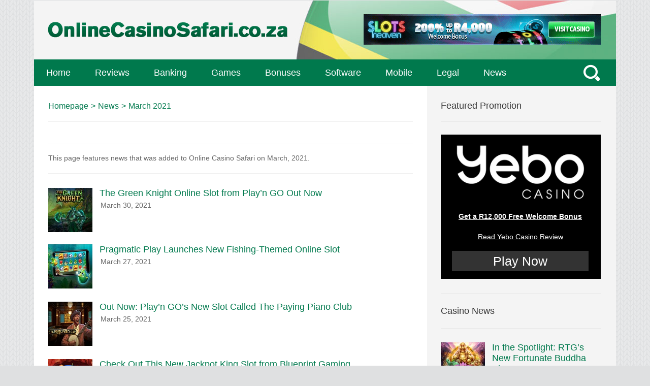

--- FILE ---
content_type: text/html; charset=UTF-8
request_url: https://onlinecasinosafari.co.za/news/2021/3/
body_size: 4052
content:
<!doctype html><html lang="en-za"><head><meta charset="utf-8"><meta name="viewport" content="width=device-width,initial-scale=1.0,user-scalable=no" /><title>SA Online Casino News From March, 2021</title><meta name="description" content="A listing of online casino news related to SA online gambling from March, 2021 can be found listed here on this page." /><meta name="keywords" content="March, 2021 news archive" /><meta http-equiv="content-language" content="en-za" /><meta name="google-site-verification" content="IabNpS_IjlSS9e4uIQD4v-HL5T_wi36_R_EsAhTNHbc" /><link href="/css/all-min.css" rel="stylesheet" type="text/css" media="all" /></head><body><div id="wrapper"><div class="main-container"><header id="header"><div class="header-holder"><strong class="logo"><a href="https://onlinecasinosafari.co.za/"><img src="/images/logo.png" alt="OnlineCasinoSafari.co.za"></a></strong><div class="ad"><a href="/visit/slots-heaven-casino.php" title="Slots Heaven Casino" target="_blank" rel="nofollow"><img src="/images/b/29060276.gif" alt="Slots Heaven Casino"/></a></div></div><nav id="nav"><form name="google-search" action="https://www.google.com/search" class="form-search"><input type="hidden" name="sitesearch" value="https://onlinecasinosafari.co.za"/><fieldset><a href="#" class="form-opener">opener</a><div class="field-slide"><input type="submit" value="search"><div class="field-holder"><input type="text" name="q" id="search" placeholder="Search"/></div></div></fieldset></form><a href="#" class="nav-opener"><span></span></a><ul class="nav-drop"><li><a href="/">Home</a></li><li><a href="/reviews/">Reviews</a></li><li><a href="/banking/">Banking</a></li><li><a href="/games/">Games</a></li><li><a href="/casino-bonuses.php">Bonuses</a></li><li><a href="/casino-software.php">Software</a></li><li><a href="/mobile-gambling.php">Mobile</a></li><li><a href="/sa-gambling-legality.php">Legal</a></li><li><a href="/news/">News</a></li></ul></nav></header><main id="main" role="main"><div id="content"><nav class="breadcrumbs"><ul><li><a href="/">Homepage</a></li><li><a href="/news/">News</a></li><li><a href="/news/2021/3/">March 2021</a></li></ul></nav><section class="posts-area"><h1></h1><div class="hidden-mobile"><p>This page features news that was added to Online Casino Safari on March, 2021.</p></div><div class="posts-holder"><article class="post"><a href="/news/the-green-knight-online-slot-from-playn-go-out-now.php" class="alignleft"><img src="/news/202133055530-the-green-knight-online-slot.jpg"></a><div class="post-content"><h2><a href="/news/the-green-knight-online-slot-from-playn-go-out-now.php">The Green Knight Online Slot from Play’n GO Out Now</a></h2><time datetime="21-03-30">March 30, 2021</time></div></article><article class="post"><a href="/news/pragmatic-play-launches-new-fishing-themed-online-slot.php" class="alignleft"><img src="/news/20213278115-fishin-reels-online-slot-thumbnail.jpg"></a><div class="post-content"><h2><a href="/news/pragmatic-play-launches-new-fishing-themed-online-slot.php">Pragmatic Play Launches New Fishing-Themed Online Slot</a></h2><time datetime="21-03-27">March 27, 2021</time></div></article><article class="post"><a href="/news/out-now-playn-gos-new-slot-called-the-paying-piano-club.php" class="alignleft"><img src="/news/20213255515-the-paying-piano-club-onine-slot-thumbnail.jpg"></a><div class="post-content"><h2><a href="/news/out-now-playn-gos-new-slot-called-the-paying-piano-club.php">Out Now: Play’n GO’s New Slot Called The Paying Piano Club</a></h2><time datetime="21-03-25">March 25, 2021</time></div></article><article class="post"><a href="/news/check-out-this-new-jackpot-king-slot-from-blueprint-gaming.php" class="alignleft"><img src="/news/202132371928-diamond-mine-megaways-jackpot-king-online-slot-thumbnail.jpg"></a><div class="post-content"><h2><a href="/news/check-out-this-new-jackpot-king-slot-from-blueprint-gaming.php">Check Out This New Jackpot King Slot from Blueprint Gaming</a></h2><time datetime="21-03-23">March 23, 2021</time></div></article><article class="post"><a href="/news/ancients-blessing-and-other-new-slots-to-play-this-weekend.php" class="alignleft"><img src="/news/202132033720-ancients-blessing-online-slot-thumbnail.jpg"></a><div class="post-content"><h2><a href="/news/ancients-blessing-and-other-new-slots-to-play-this-weekend.php">Ancients’ Blessing and Other New Slots to Play This Weekend</a></h2><time datetime="21-03-19">March 19, 2021</time></div></article><article class="post"><a href="/news/new-kingdoms-rise-jackpot-slot-in-casinos-now.php" class="alignleft"><img src="/news/20213187047-kingdoms-rise-battle-beast-online-slot-thumbnail.jpg"></a><div class="post-content"><h2><a href="/news/new-kingdoms-rise-jackpot-slot-in-casinos-now.php">New Kingdoms Rise Jackpot Slot in Casinos Now</a></h2><time datetime="21-03-18">March 18, 2021</time></div></article><article class="post"><a href="/news/a-look-at-quickspins-new-crown-of-valor-online-slot.php" class="alignleft"><img src="/news/202131671410-crown-of-valor-online-slot-thumbnail.jpg"></a><div class="post-content"><h2><a href="/news/a-look-at-quickspins-new-crown-of-valor-online-slot.php">A Look at Quickspin’s New Crown of Valor Online Slot</a></h2><time datetime="21-03-16">March 16, 2021</time></div></article><article class="post"><a href="/news/paddys-lucky-forest-and-more-new-slots-to-play-in-march.php" class="alignleft"><img src="/news/202131393459-paddys-lucky-forest-online-slot-thumbnail.jpg"></a><div class="post-content"><h2><a href="/news/paddys-lucky-forest-and-more-new-slots-to-play-in-march.php">Paddy’s Lucky Forest and More New Slots to Play in March</a></h2><time datetime="21-03-13">March 13, 2021</time></div></article><article class="post"><a href="/news/casinocom-unveils-new-red-tiger-gaming-slot.php" class="alignleft"><img src="/news/202131164333-legend-of-athena-online-slot-thumbnail.jpg"></a><div class="post-content"><h2><a href="/news/casinocom-unveils-new-red-tiger-gaming-slot.php">Casino.com Unveils New Red Tiger Gaming Slot</a></h2><time datetime="21-03-11">March 11, 2021</time></div></article><article class="post"><a href="/news/new-native-american-themed-slot-arrives-at-casinocom.php" class="alignleft"><img src="/news/20213974058-thunder-screech-online-slot-thumbnail.jpg"></a><div class="post-content"><h2><a href="/news/new-native-american-themed-slot-arrives-at-casinocom.php">New Native American-Themed Slot Arrives at Casino.com</a></h2><time datetime="21-03-09">March 9, 2021</time></div></article><article class="post"><a href="/news/playtech-releases-latest-power-zones-slot.php" class="alignleft"><img src="/news/20213673215-pyramid-valley-power-zones-online-slot-machine-thumbnail.jpg"></a><div class="post-content"><h2><a href="/news/playtech-releases-latest-power-zones-slot.php">Playtech Releases Latest Power Zones Slot</a></h2><time datetime="21-03-06">March 6, 2021</time></div></article><article class="post"><a href="/news/new-pragmatic-play-slot-with-greek-mythology-theme-out-now.php" class="alignleft"><img src="/news/20213492532-the-hand-of-midas-online-slot-thumbnail.jpg"></a><div class="post-content"><h2><a href="/news/new-pragmatic-play-slot-with-greek-mythology-theme-out-now.php">New Pragmatic Play Slot with Greek Mythology Theme Out Now</a></h2><time datetime="21-03-04">March 4, 2021</time></div></article><article class="post"><a href="/news/playn-go-adds-another-title-to-the-cat-wilde-slot-series.php" class="alignleft"><img src="/news/2021328448-cat-wilde-in-the-eclipse-of-the-sun-god-online-slot-thumbnail.jpg"></a><div class="post-content"><h2><a href="/news/playn-go-adds-another-title-to-the-cat-wilde-slot-series.php">Play’n GO Adds Another Title to the Cat Wilde Slot Series</a></h2><time datetime="21-03-02">March 2, 2021</time></div></article></div></section><a name="archives"</a><section class="accordion-area"><h1>News Archives</h1><ul class="accordion"><li><a href="#" class="opener btn arrow2">2022</a><div class="slide"><ul><li><a href="/news/2022/6/">June, 2022</a></li><li><a href="/news/2022/5/">May, 2022</a></li><li><a href="/news/2022/4/">April, 2022</a></li><li><a href="/news/2022/3/">March, 2022</a></li><li><a href="/news/2022/2/">February, 2022</a></li><li><a href="/news/2022/1/">January, 2022</a></li></ul></div></li><li><a href="#" class="opener btn arrow2">2021</a><div class="slide"><ul><li><a href="/news/2021/12/">December, 2021</a></li><li><a href="/news/2021/11/">November, 2021</a></li><li><a href="/news/2021/10/">October, 2021</a></li><li><a href="/news/2021/9/">September, 2021</a></li><li><a href="/news/2021/8/">August, 2021</a></li><li><a href="/news/2021/7/">July, 2021</a></li><li><a href="/news/2021/6/">June, 2021</a></li><li><a href="/news/2021/5/">May, 2021</a></li><li><a href="/news/2021/4/">April, 2021</a></li><li><a href="/news/2021/3/">March, 2021</a></li><li><a href="/news/2021/2/">February, 2021</a></li><li><a href="/news/2021/1/">January, 2021</a></li></ul></div></li><li><a href="#" class="opener btn arrow2">2020</a><div class="slide"><ul><li><a href="/news/2020/12/">December, 2020</a></li><li><a href="/news/2020/11/">November, 2020</a></li><li><a href="/news/2020/10/">October, 2020</a></li><li><a href="/news/2020/9/">September, 2020</a></li><li><a href="/news/2020/8/">August, 2020</a></li><li><a href="/news/2020/7/">July, 2020</a></li><li><a href="/news/2020/6/">June, 2020</a></li><li><a href="/news/2020/5/">May, 2020</a></li><li><a href="/news/2020/4/">April, 2020</a></li><li><a href="/news/2020/3/">March, 2020</a></li><li><a href="/news/2020/2/">February, 2020</a></li><li><a href="/news/2020/1/">January, 2020</a></li></ul></div></li><li><a href="#" class="opener btn arrow2">2019</a><div class="slide"><ul><li><a href="/news/2019/12/">December, 2019</a></li><li><a href="/news/2019/11/">November, 2019</a></li><li><a href="/news/2019/10/">October, 2019</a></li><li><a href="/news/2019/9/">September, 2019</a></li><li><a href="/news/2019/8/">August, 2019</a></li><li><a href="/news/2019/7/">July, 2019</a></li><li><a href="/news/2019/6/">June, 2019</a></li><li><a href="/news/2019/5/">May, 2019</a></li><li><a href="/news/2019/4/">April, 2019</a></li><li><a href="/news/2019/3/">March, 2019</a></li><li><a href="/news/2019/2/">February, 2019</a></li><li><a href="/news/2019/1/">January, 2019</a></li></ul></div></li><li><a href="#" class="opener btn arrow2">2018</a><div class="slide"><ul><li><a href="/news/2018/12/">December, 2018</a></li><li><a href="/news/2018/11/">November, 2018</a></li><li><a href="/news/2018/10/">October, 2018</a></li><li><a href="/news/2018/9/">September, 2018</a></li><li><a href="/news/2018/8/">August, 2018</a></li><li><a href="/news/2018/7/">July, 2018</a></li><li><a href="/news/2018/6/">June, 2018</a></li><li><a href="/news/2018/5/">May, 2018</a></li><li><a href="/news/2018/4/">April, 2018</a></li><li><a href="/news/2018/3/">March, 2018</a></li><li><a href="/news/2018/2/">February, 2018</a></li><li><a href="/news/2018/1/">January, 2018</a></li></ul></div></li><li><a href="#" class="opener btn arrow2">2017</a><div class="slide"><ul><li><a href="/news/2017/12/">December, 2017</a></li><li><a href="/news/2017/11/">November, 2017</a></li><li><a href="/news/2017/10/">October, 2017</a></li><li><a href="/news/2017/9/">September, 2017</a></li><li><a href="/news/2017/8/">August, 2017</a></li><li><a href="/news/2017/7/">July, 2017</a></li><li><a href="/news/2017/6/">June, 2017</a></li><li><a href="/news/2017/5/">May, 2017</a></li><li><a href="/news/2017/4/">April, 2017</a></li><li><a href="/news/2017/3/">March, 2017</a></li><li><a href="/news/2017/2/">February, 2017</a></li><li><a href="/news/2017/1/">January, 2017</a></li></ul></div></li><li><a href="#" class="opener btn arrow2">2016</a><div class="slide"><ul><li><a href="/news/2016/12/">December, 2016</a></li><li><a href="/news/2016/11/">November, 2016</a></li><li><a href="/news/2016/10/">October, 2016</a></li><li><a href="/news/2016/9/">September, 2016</a></li><li><a href="/news/2016/8/">August, 2016</a></li><li><a href="/news/2016/7/">July, 2016</a></li><li><a href="/news/2016/6/">June, 2016</a></li><li><a href="/news/2016/5/">May, 2016</a></li><li><a href="/news/2016/4/">April, 2016</a></li><li><a href="/news/2016/3/">March, 2016</a></li><li><a href="/news/2016/2/">February, 2016</a></li><li><a href="/news/2016/1/">January, 2016</a></li></ul></div></li><li><a href="#" class="opener btn arrow2">2015</a><div class="slide"><ul><li><a href="/news/2015/12/">December, 2015</a></li><li><a href="/news/2015/11/">November, 2015</a></li><li><a href="/news/2015/10/">October, 2015</a></li><li><a href="/news/2015/9/">September, 2015</a></li><li><a href="/news/2015/8/">August, 2015</a></li><li><a href="/news/2015/7/">July, 2015</a></li><li><a href="/news/2015/6/">June, 2015</a></li><li><a href="/news/2015/5/">May, 2015</a></li><li><a href="/news/2015/4/">April, 2015</a></li><li><a href="/news/2015/3/">March, 2015</a></li><li><a href="/news/2015/2/">February, 2015</a></li><li><a href="/news/2015/1/">January, 2015</a></li></ul></div></li><li><a href="#" class="opener btn arrow2">2014</a><div class="slide"><ul><li><a href="/news/2014/12/">December, 2014</a></li><li><a href="/news/2014/11/">November, 2014</a></li><li><a href="/news/2014/10/">October, 2014</a></li><li><a href="/news/2014/9/">September, 2014</a></li><li><a href="/news/2014/8/">August, 2014</a></li><li><a href="/news/2014/7/">July, 2014</a></li><li><a href="/news/2014/6/">June, 2014</a></li><li><a href="/news/2014/5/">May, 2014</a></li><li><a href="/news/2014/4/">April, 2014</a></li><li><a href="/news/2014/3/">March, 2014</a></li><li><a href="/news/2014/2/">February, 2014</a></li><li><a href="/news/2014/1/">January, 2014</a></li></ul></div></li><li><a href="#" class="opener btn arrow2">2013</a><div class="slide"><ul><li><a href="/news/2013/12/">December, 2013</a></li><li><a href="/news/2013/11/">November, 2013</a></li><li><a href="/news/2013/10/">October, 2013</a></li><li><a href="/news/2013/9/">September, 2013</a></li><li><a href="/news/2013/8/">August, 2013</a></li><li><a href="/news/2013/7/">July, 2013</a></li><li><a href="/news/2013/6/">June, 2013</a></li><li><a href="/news/2013/5/">May, 2013</a></li></ul></div></li></ul></section></div><aside id="sidebar"><div class="visual-box"><h3>Featured Promotion</h3><div class="box"><div class="img-holder"><a href="/visit/yebo-casino.php" target="_blank" rel="nofollow"><img src="/images/g/53051288.png" alt="Yebo casino"></a></div><p><a href="/visit/yebo-casino.php" target="_blank" rel="nofollow"><b>Get a R12,000 Free Welcome Bonus</b></a><br><br><a href="/reviews/yebo-casino.php">Read Yebo Casino Review</a></p><a href="/visit/yebo-casino.php" target="_blank" rel="nofollow" class="btn">Play Now</a></div></div><section class="posts-area"><h3>Casino News</h3><div class="posts-holder"><article class="post"><a href="/news/in-the-spotlight-rtgs-new-fortunate-buddha-slot.php" class="alignleft"><img src="/news/20226187345-fortunate-buddha-online-slot.jpg"></a><div class="post-content"><h4><a href="/news/in-the-spotlight-rtgs-new-fortunate-buddha-slot.php">In the Spotlight: RTG’s New Fortunate Buddha Slot</a></h4><time datetime="22-06-18">June 18, 2022</time></div></article><article class="post"><a href="/news/out-now-microgamings-new-links-of-fire-link-and-win-slot.php" class="alignleft"><img src="/news/202261665032-links-of-fire-link-and-win-online-slot.jpg"></a><div class="post-content"><h4><a href="/news/out-now-microgamings-new-links-of-fire-link-and-win-slot.php">Out Now: Microgaming’s New Links of Fire – Link and Win Slot</a></h4><time datetime="22-06-16">June 16, 2022</time></div></article><article class="post"><a href="/news/playtech-unveils-this-new-fire-blaze-jackpots-slot.php" class="alignleft"><img src="/news/202261464558-fire-fighter-fire-blaze-jackpot-slot.jpg"></a><div class="post-content"><h4><a href="/news/playtech-unveils-this-new-fire-blaze-jackpots-slot.php">Playtech Unveils This New Fire Blaze Jackpots Slot</a></h4><time datetime="22-06-14">June 14, 2022</time></div></article><article class="post"><a href="/news/a-quick-look-at-two-new-online-slot-machines.php" class="alignleft"><img src="/news/202261141023-mask-of-amun-online-slot.jpg"></a><div class="post-content"><h4><a href="/news/a-quick-look-at-two-new-online-slot-machines.php">A Quick Look at Two New Online Slot Machines</a></h4><time datetime="22-06-11">June 11, 2022</time></div></article><article class="post"><a href="/news/take-a-trip-to-the-wild-west-in-this-new-playn-go-slot.php" class="alignleft"><img src="/news/20226951056-wild-trigger-online-slot.jpg"></a><div class="post-content"><h4><a href="/news/take-a-trip-to-the-wild-west-in-this-new-playn-go-slot.php">Take a Trip to the Wild West in This New Play’n GO Slot</a></h4><time datetime="22-06-09">June 9, 2022</time></div></article><article class="post"><a href="/news/win-up-to-50000x-per-spin-in-blueprints-latest-slot-offering.php" class="alignleft"><img src="/news/2022678150-fruitopolis-fortune-play-online-slot.jpg"></a><div class="post-content"><h4><a href="/news/win-up-to-50000x-per-spin-in-blueprints-latest-slot-offering.php">Win up to 50,000X Per Spin in Blueprint’s Latest Slot Offering</a></h4><time datetime="22-06-07">June 7, 2022</time></div></article><article class="post"><a href="/news/three-new-slots-you-can-play-this-weekend.php" class="alignleft"><img src="/news/20226482331-wild-west-gold-megaways-online-slot.jpg"></a><div class="post-content"><h4><a href="/news/three-new-slots-you-can-play-this-weekend.php">Three New Slots You Can Play This Weekend</a></h4><time datetime="22-06-04">June 4, 2022</time></div></article><article class="post"><a href="/news/rtg-releases-this-fun-new-jackpot-slot.php" class="alignleft"><img src="/news/202262122236-run-rabbit-run-online-slot-thumbnail.jpg"></a><div class="post-content"><h4><a href="/news/rtg-releases-this-fun-new-jackpot-slot.php">RTG Releases This Fun New Jackpot Slot</a></h4><time datetime="22-06-02">June 2, 2022</time></div></article><article class="post"><a href="/news/where-to-play-the-walking-dead-2-online-slot.php" class="alignleft"><img src="/news/202253173337-the-walking-dead-2-online-slot.jpg"></a><div class="post-content"><h4><a href="/news/where-to-play-the-walking-dead-2-online-slot.php">Where to Play The Walking Dead 2 Online Slot</a></h4><time datetime="22-05-31">May 31, 2022</time></div></article><article class="post"><a href="/news/the-goonies-return-online-slot-now-available-in-jackpot-king-mode.php" class="alignleft"><img src="/news/202252872249-the-goonies-return-jackpot-king-online-slot.jpg"></a><div class="post-content"><h4><a href="/news/the-goonies-return-online-slot-now-available-in-jackpot-king-mode.php">The Goonies Return Online Slot Now Available in Jackpot King Mode</a></h4><time datetime="22-05-28">May 28, 2022</time></div></article></div><a href="/news/" class="btn arrow">see more news</a></section></aside></main><footer id="footer"><ul class="partners-logo"><li><a href="http://www.responsiblegambling.co.za/" target="_blank" rel="nofollow"><img src="/images/rg.jpg" alt="National Responsible Gambling"></a></li><li><a href="http://www.ngb.org.za/" target="_blank" rel="nofollow"><img src="/images/ngb.jpg" alt="National Gambling Board"></a></li></ul><div class="footer-info"><nav class="footer-nav"><ul><li><a href="/site-map.php">Site Map</a></li><li><a href="/problem-gambling.php">Problem Gambling</a></li><li><a href="/disclaimer.php">Disclaimer</a></li></ul></nav><p>Copyright &copy; 2011-2026&nbsp;<a href="https://onlinecasinosafari.co.za/">OnlineCasinoSafari.co.za</a></p></div></footer></div></div><script type="text/javascript" src="https://ajax.googleapis.com/ajax/libs/jquery/1.11.1/jquery.min.js"></script><script type="text/javascript">window.jQuery || document.write('<script src="/js/jquery.js"><\/script>')</script><script type="text/javascript" src="/js/main-min.js"></script></body></html>

--- FILE ---
content_type: text/css
request_url: https://onlinecasinosafari.co.za/css/all-min.css
body_size: 5520
content:
@font-face{font-family:icomoon;src:url(../fonts/icomoon.eot?-9hqo51);src:url(../fonts/icomoon.eot?#iefix-9hqo51) format('embedded-opentype'),url(../fonts/icomoon.woff?-9hqo51) format('woff'),url(../fonts/icomoon.ttf?-9hqo51) format('truetype'),url(../fonts/icomoon.svg?-9hqo51#icomoon) format('svg');font-weight:400;font-style:normal}html{box-sizing:border-box}*,:after,:before{box-sizing:inherit}*{max-height:1000000px}body{margin:0;color:#666;min-width:320px;overflow-y:scroll;-ms-text-size-adjust:none;transition:all .25s ease;-webkit-text-size-adjust:100%;-webkit-transition:all .25s ease;background:url(../images/bg-body.png) #dfe0e1;font:14px/1.857142 Arial,Helvetica,sans-serif}article,aside,details,figcaption,figure,footer,header,main,nav,section,summary{display:block}img{border-style:none}a{outline:0;color:#00794d;text-decoration:none}a:hover{color:#295730}button:hover,button[type=reset]:hover,button[type=submit]:hover,input[type=reset]:hover,input[type=submit]:hover{cursor:pointer}a,button,button[type=reset],button[type=submit],input[type=reset],input[type=submit]{transition:all .25s ease;-webkit-transition:all .25s ease}input,select,textarea{font:100% Arial,Helvetica,sans-serif;vertical-align:middle;color:#000}textarea{overflow:auto;resize:vertical;vertical-align:top}fieldset,form{margin:0;padding:0;border-style:none}button::-moz-focus-inner,input::-moz-focus-inner{padding:0;border:0}button,html input[type=button],input[type=reset],input[type=submit]{-webkit-appearance:button;cursor:pointer}input[type=search]::-webkit-search-cancel-button{-webkit-appearance:none}input[type=search]::-webkit-search-decoration{display:none}q{quotes:none}q:after,q:before{content:'';content:none}sub,sup{font-size:75%;line-height:0;position:relative;vertical-align:baseline}sup{top:-.5em}sub{bottom:-.25em}table{border-collapse:collapse;border-spacing:0}p{margin:0 0 1.2em}input[type=checkbox],input[type=email],input[type=file],input[type=password],input[type=search],input[type=submit],input[type=tel],input[type=text],textarea{-webkit-appearance:none;border-radius:0!important;-ms-border-radius:0!important;-webkit-border-radius:0!important}input[type=email],input[type=search],input[type=tel],input[type=text]{border:0;float:left;width:100%;height:41px;padding:0 10px;background:#fff}h1,h2,h3,h4,h5,h6{color:#333;font-weight:400}h1,h2,h3,h4{font-size:18px;line-height:21px}.btn{color:#fff;font-size:14px;min-width:75px;padding:8px 5px;line-height:17px;text-align:center;background:#00794d;vertical-align:top;display:inline-block}.btn:hover{color:#fff;background:#015c3b}ul{margin:0;padding:0;list-style:none}ul li{position:relative;padding-left:23px}ul li:before{top:0;left:0;width:11px;content:'';height:16px;position:absolute;background:url(../images/sprite.png) -100px -30px no-repeat}ul li>span{text-decoration:underline}ul[class]>li{padding-left:0}ul[class]>li:before{display:none}#wrapper{overflow:hidden;position:relative}.main-container{margin:0 auto;max-width:1146px;background:#f4f4f4;border:solid #dddfe0;border-width:1px 0}#header{position:relative}#header .header-holder{overflow:hidden;padding:27px 29px 29px 27px;background:url(../images/bg-top.jpg) 100% 0 no-repeat}#header .logo{float:left;width:472px;z-index:2;position:relative;margin:15px 10px 0 0}#header .ad{float:right;width:468px;height:60px}#header .ad a,#header .logo a{display:block}#header .ad .ad-img,#header .logo img,.posts-area .alignleft img,.slideshow .slide a .img{width:100%;height:auto;background:#fff;vertical-align:top}#header .logo img{background:0 0}#header .form-search{float:right;width:90px}.form-search .form-opener{display:block;font-size:0;line-height:0}.form-search .form-opener:hover,.form-search.active .form-opener{background:#015c3b;text-decoration:none}.form-search.active .form-opener:after{content:'\e601'}.form-search .form-opener:after{color:#fff;content:"\e600";display:block;margin:0 10px 0 26px;font:32px/52px icomoon}.form-search .field-slide{left:0;right:0;top:100%;height:0;z-index:10;overflow:hidden;position:absolute;background:#015c3b;padding:0 30px 0 25px;transition:all .25s ease;-webkit-transition:all .25s ease}.form-search.active .field-slide{height:85px;padding:18px 30px 16px 25px}.form-search input[type=submit]{border:0;color:#fff;float:right;height:42px;font-size:18px;padding:0 18px;line-height:23px;background:#234429;margin:5px 0 0 -5px;text-transform:capitalize}.form-search input[type=submit]:hover{background:#325839}.form-search .field-holder{padding:5px;overflow:hidden;position:relative}#nav{position:relative;background:#00794d}#nav .nav-opener{float:left;width:83px;height:52px;display:none;padding:13px 5px;position:relative}#nav .nav-opener:hover,.nav-active #nav .nav-opener{background:#015c3b}#nav .nav-opener span,#nav .nav-opener:after,#nav .nav-opener:before{width:32px;height:6px;content:'';display:block;background:#fff;margin:4px auto 0}#nav .nav-opener:before{margin:0 auto}#nav ul{margin:0;padding:0;overflow:hidden;list-style:none;font-size:18px;line-height:21px}#nav ul li{float:left}#nav ul li a{color:#fff;display:block;padding:16px 24px 15px}#nav ul a:after{display:none}#nav ul li a:hover,#nav ul li.active a{background:#015c3b}#main{overflow:hidden;position:relative;border-bottom:#dddfe0 solid 1px}#content{float:left;padding:28px;width:67.5392%;background:#fff}.intro{margin:0;padding:0 0 10px}.intro.add{padding:0 0 13px;border-bottom:#efefef solid 1px}.intro h1{margin:0 0 16px;padding:0 0 21px;border:solid #efefef;border-width:0 0 1px}.intro.add h1{padding:20px 0 21px;border-width:1px 0}.intro p{margin:0 0 10px}.popular-sections{margin:0 0 25px}.popular-sections h2{margin:0;padding:22px 0 24px;border:solid #efefef;border-width:1px 0}.popular-sections .box-detail{width:50%;margin:0 -2px;line-height:22px;vertical-align:top;display:inline-block}.popular-sections .box-detail a{color:#666;height:100%;display:block;overflow:hidden;position:relative;border:solid #efefef;border-width:0 0 1px 1px;padding:20px 15px 15px 4px}.popular-sections .box-detail:nth-child(even) a{padding:19px 0 16px 28px}.popular-sections .box-detail a:hover{color:#666;background:#f6f6f6;text-decoration:underline}.popular-sections .holder{overflow:hidden;margin:0 0 0 -1px}.popular-sections .alignleft{float:left;margin:4px 21px 0 0}.popular-sections .textbox{overflow:hidden}.popular-sections h3{color:#00794d;margin:0 0 8px}.popular-sections p{margin:0 0 7px}.casinos-list{margin:0;padding:0 0 29px}.casinos-list.alt{padding:0 0 26px}.casinos-list.add2 .btn.arrow2{margin:-15px 0 0}.casinos-list.add2 h1{margin:0;padding:20px 0 21px;border:solid #efefef;border-width:1px 0 0}.casinos-list.add2 h1 a{color:#333}.casinos-list.add2 h1 a:hover{color:#00794d}.casinos-list.add{border:0;padding:0;margin:0}.casinos-list h3{margin:0;padding:0 0 24px;border-bottom:#efefef solid 1px}.casinos-list.alt h3{margin:0 0 2px;padding:23px 0 24px;border:solid #efefef;border-width:1px 0 0}.btn.arrow,.btn.arrow2{display:block;font-size:18px;text-align:left;line-height:21px;position:relative;text-transform:capitalize;padding:20px 50px 20px 13px}#nav ul a:after,.btn.arrow2:after,.btn.arrow:after,.intro .intro-opener:after{top:50%;right:13px;width:26px;height:26px;content:'';margin:-13px 0 0;position:absolute;background:url(../images/sprite.png) no-repeat}.btn.arrow2,.casinos-list .btn.arrow2,.review .btn.arrow{font-size:14px;line-height:17px;font-weight:700;padding:8px 30px 8px 6px}.btn.arrow2:after,.casinos-list .btn.arrow2:after,.review .btn.arrow:after{width:12px;height:17px;margin:-8px 0 0;background-position:-100px 0}.casinos-list .article{padding:25px 0 6px}.casinos-list .article h2,.casinos-list .gallery h3,.review h1,.review h2{padding:21px 0 20px;border:solid #efefef;border-width:1px 0}.casinos-list .article h2{margin:0 0 20px}.casinos-list .article p{margin:0 0 15px}.casinos-list .gallery h3{margin:0 0 28px}.casinos-list .article .btn.arrow2,.casinos-list .gallery,.casinos-list .gallery .btn.arrow2{margin:0}.slideshow{margin:0 0 11px;position:relative}.slideshow .mask,.slideshow .slideset{overflow:hidden}.slideshow .slide a{display:block}.slideshow .btn-next,.slideshow .btn-prev{top:50%;left:6px;width:27px;height:42px;opacity:.7;overflow:hidden;margin:-21px 0 0;position:absolute;text-indent:-9999px;background:url(../images/sprite.png) 0 -40px no-repeat}.slideshow .btn-next{left:auto;right:6px;background-position:-50px -40px}.slideshow .btn-next:hover,.slideshow .btn-prev:hover{opacity:1}@media screen and (min-width:768px){.slideshow .mask{margin:0 -8px 0 -3px}.slideshow .slideset{width:100%!important}.slideshow .slide{margin:0 -2px 10px;vertical-align:top;display:inline-block;width:33.3333%!important}.slideshow .slide a{margin:0 7px 0 6px}.slideshow .btn-next,.slideshow .btn-prev{display:none}}.review{margin:0 0 28px}.review h1{margin:5px 0 19px}.review p{margin:0 0 26px}.review .btn.arrow{margin:-5px 0 28px}.review h2{margin:0 0 24px}.review .info ul{line-height:17px;padding:0 0 0 13px}.review .info ul li+li{margin:15px 0 0}.casinos-list.alt .table{margin:0 0 24px}.table{width:100%;margin:0 0 28px;border-collapse:collapse}.table.add{margin:0 0 10px}.table td{vertical-align:top}.table .col1{width:21.9%}.table.add .col1{width:28.1%;padding-right:26px}.table .col2{width:78.1%;padding:17px 0 4px}.table.add .col2{width:71.9%}.table .col3{width:20.8%}.table .col4{width:20.2%}.table .col5{width:24.2%}.table.add .col5{text-align:right}.table .col6{width:34.8%;text-align:right}.table .col7{width:24.2%}.table .col8{padding:7px 10px 0 0}.table table{width:100%}.table.add>tbody>tr>td>table>tbody>tr:last-child>td{padding:0 0 7px}.table p{margin:0 0 7px}.table h4{margin:0;color:#666;float:left;line-height:22px}.table h4 a{color:#666}.table h4 a:hover{text-decoration:underline}.table>tbody>tr>td{padding:17px 5px 4px 0;border-top:#efefef solid 1px}.table>tbody>tr:first-child>td{border:0}.table>tbody>tr:last-child>td{border:solid #efefef;border-width:1px 0}.table.add2>tbody>tr:last-child>td,.table.add>tbody>tr:last-child>td{border-width:1px 0 0}.table .info-text,.table .link-bonus{font-size:16px;line-height:18px;vertical-align:top;display:inline-block;text-transform:uppercase}.table .link-bonus:hover{text-decoration:underline}.table .info-text .percentage,.table .link-bonus .amount{display:block;font-size:18px;line-height:20px}.table.add .info-text .percentage,.table.add .link-bonus .amount{text-transform:none}.table .info-text{position:relative}.table .btn-screens{margin:2px 0 0;vertical-align:top;display:inline-block}#footer .partners-logo li a:hover,.table .btn-screens:hover{opacity:.7}.table .btn-screens img{display:block}.table .img-holder{max-width:131px;overflow:hidden;position:relative;margin:8px 0 0 1px}.table.add .img-holder{max-width:175px;margin:8px 0 21px}.table .img-holder img{width:100%;height:auto;vertical-align:top}.table>tbody{counter-reset:item}.table .img-holder:before{top:0;left:0;color:#333;padding:0 3px;min-width:19px;font-size:14px;background:#fff;line-height:19px;font-weight:700;position:absolute;content:counters(item,".") " ";counter-increment:item;box-shadow:1px 1px 2px 0 #000;-webkit-box-shadow:1px 1px 2px 0 #000}.table table td{padding:0 0 12px}.table table td table td{padding:0 0 6px}.table .btn{margin:5px 2px 0 12px}.table .btns-block{max-width:175px;overflow:hidden}.table .btns-block .btn{margin:0;float:left;min-width:75px}.table .btns-block .btn+.btn{float:right}.rating{width:95px;height:16px;float:right;margin:2px 0 0 10px;background:url(../images/stars.png) 0 100% repeat-x}.rating div{height:16px;background:url(../images/stars.png) repeat-x}.info-article{position:relative;margin:0 0 -26px}.info-article.add{margin:0 0 -14px}.info-article h1{margin:0 0 21px;padding:27px 0 25px;border:solid #efefef;border-width:1px 0}.info-article p{margin:0 0 26px}.info-article .btn.arrow,.intro .intro-opener{display:none;font-size:14px;line-height:17px;padding:8px 35px 8px 8px}.info-article .btn.arrow:after,.intro .intro-opener:after{width:17px;height:12px;margin:-6px 0 0;background-position:-40px 0}.info-article.active .btn.arrow:after,.intro.active .intro-opener:after{background-position:-40px -20px}.breadcrumbs{padding:2px 0 15px}.breadcrumbs ul{margin:0;padding:0;list-style:none}.breadcrumbs ul li{padding:0;color:#00794d;font-size:16px;line-height:19px;vertical-align:top;display:inline-block}.breadcrumbs ul li:first-child:before{display:none}.breadcrumbs ul li+li:before{width:auto;height:auto;content:'>';margin:0 5px;position:static;background:0 0;vertical-align:top;display:inline-block}#content .posts-area{padding:0 0 21px;position:relative}#content .posts-area h1,.accordion-area h1{margin:0 0 15px;padding:22px 0 21px;border:solid #efefef;border-width:1px 0}#content .posts-area .posts-holder{margin:0;padding:28px 0 0;border:solid #efefef;border-width:1px 0 0}#content .posts-area p{margin:0 0 17px}#content .posts-area h2{margin:0 0 5px}#content .posts-area time{line-height:17px}#content .posts-area .post:first-child{margin:0 0 24px}#content .posts-area .post{margin:0 0 26px}#content .posts-area .post:last-child{margin:0}.posts-area .main-post{line-height:22px;position:relative;padding:20px 0 0;border-top:solid 1px #efefef}.posts-area .head{overflow:hidden;padding:0 0 18px}#content .posts-area .head h2{border:0;padding:0;margin:0 0 2px}.posts-area .main-post .alignleft{margin:2px 19px 0 0}.posts-area .textbox{overflow:hidden}#content .posts-area .main-post p{margin:0 -10px 22px 0}.accordion-area{position:relative}.accordion-area h1{margin:0 0 32px;padding:20px 0 21px}.accordion li+li{margin:20px 0 0}.accordion .opener{padding:8px 30px 8px 12px}.accordion .opener:after{width:17px;height:12px;margin:-6px 0 0;background-position:-40px 0}.accordion .active .opener{margin:0 0 20px}.accordion .active .opener:after{background-position:-40px -20px}.accordion ul{padding:0 0 0 10px}.accordion ul li{line-height:17px}.accordion ul li+li{margin:14px 0 0}.detail-article{padding:0 0 23px}.detail-article.first{padding:0 0 12px}.detail-article.first h1{margin:0 0 15px;padding:20px 0 21px}.detail-article h1,.detail-article h3,.info h2{margin:0 0 15px;padding:24px 0 26px;border:solid #efefef;border-width:1px 0}.detail-article p{margin:0 0 10px}.detail-article.first p{margin:0 0 17px}.info{padding:0 0 19px}.info ul li a{color:#666}.info ul li a:hover{color:#000}.info h2{margin:0 0 26px;padding:22px 0 25px}.info ul{margin:0 0 5px 12px}.info ul li+li{margin:15px 0 0}.info ul li:before{top:0}#sidebar{float:right;width:32.46073%;padding:29px 30px 30px 27px}.visual-box{color:#fff;font-size:14px;margin:0 0 24px;padding:0 0 28px;line-height:20px;border-bottom:#e8e8e8 solid 1px}.visual-box h3{margin:0 0 25px;padding:0 0 20px;border-bottom:#e8e8e8 solid 1px}.visual-box .box{text-align:center;background:#000;padding:14px 24px 15px 22px}.visual-box .img-holder{max-width:275px;margin:0 auto 17px}.visual-box .img-holder img{width:100%;height:auto;vertical-align:top}.visual-box p{margin:0 -5px 18px}.visual-box p a{color:#fff;text-decoration:underline}.visual-box p a:hover{text-decoration:none}.visual-box .btn{padding:5px;display:block;font-size:25px;line-height:30px;background:#333}.visual-box .btn:hover{color:#fff;background:#666}.posts-area{position:relative}.posts-area h3{margin:0 0 27px;padding:0 0 23px;border-bottom:#e8e8e8 solid 1px}.posts-area .posts-holder{margin:0 0 27px}.posts-area .alignleft{float:left;width:87px;margin:0 14px 0 0}.posts-area .alignleft:hover{opacity:.7}.posts-area .post-content{overflow:hidden}.posts-area h4{margin:0 0 -2px}.posts-area h4 a:hover{text-decoration:underline}.posts-area .post time{display:block;margin:0 0 0 2px}.posts-area .post{overflow:hidden;margin:0 0 25px}.posts-area .post:first-child{margin:0 0 25px}#footer{line-height:17px;padding:28px 28px 31px}#footer .partners-logo{padding:0;float:right;margin:4px 0 0;list-style:none}#footer .partners-logo li{margin:0 0 0 21px;display:inline-block;vertical-align:middle}#footer .partners-logo li img,.table .btn-screens img{background:#fff}#footer .partners-logo li a,#footer .partners-logo li img{display:block}#footer .footer-info{overflow:hidden}#footer .footer-nav{margin:0 0 17px}#footer .footer-nav ul{margin:0;padding:0;list-style:none}#footer .footer-nav li{padding:0;margin:0 16px 0 0;vertical-align:top;display:inline-block}#footer .footer-nav li:before{display:none}#footer .footer-nav li a{color:#666;text-decoration:underline}#footer .footer-nav li a:hover{text-decoration:none}#footer p{margin:0}#footer p a{color:#666}#footer p a:hover{text-decoration:underline}.table.add2 .img-holder:before,.visible-mobile{display:none}.seo-heading{top:-9999em;left:-9999em;position:absolute}#nav:after,.clear-fix:after{clear:both;content:'';display:block}.info-article .btn.arrow .less,.info-article.active .btn.arrow .show,.intro .intro-opener .less,.intro.active .intro-opener .show{display:none}.info-article .btn.arrow .show,.info-article.active .btn.arrow .less,.intro .intro-opener .show,.intro.active .intro-opener .less{display:inline-block;vertical-align:top}@media screen and (max-width:1100px){#nav ul li a{padding:16px 15px 15px}.table .btn{margin:0 0 0 5px}}@media screen and (max-width:1023px){.main-container{border:0;background:#fff}#header .header-holder{background:0 0;position:relative;padding:35px 21px}#header .header-holder:before{top:0;right:0;content:'';width:339px;height:98px;opacity:.4;position:absolute;background:url(../images/bg-top.jpg) no-repeat}#header .logo{margin:0;width:424px}#nav{background:#00794d}#nav .nav-opener{display:inherit}#nav ul{max-height:0;float:none;clear:both;overflow:hidden;background:#015c3b;transition:all .25s ease .1s;-webkit-transition:all .25s ease .1s}.nav-active #nav ul{overflow:auto;max-height:485px}#nav ul li{float:none}#nav ul li+li{border-top:#00794d solid 1px}#nav ul a{line-height:22px;position:relative;padding:15px 60px 15px 27px}#nav ul li a:hover,#nav ul li.active a{background:#00492f}#nav ul a:after{right:28px;display:inherit}.form-search .field-slide,.form-search .form-opener:hover,.form-search.active .form-opener{background:#015c3b}.form-search .form-opener:after{line-height:52px;margin:0 10px 0 31px}#content,#sidebar{margin:0;float:none;width:auto;padding:24px 25px 10px;min-height:inherit!important}.table .btn{margin:5px 0 0 16px}.info-article{margin:0 0 13px;padding:0 0 29px;border-bottom:#e8e8e8 solid 1px}.info-article.add{margin:0 0 13px;padding:0 0 29px}.info-article.add .btn.arrow{display:none}.info-article .btn.arrow{display:block;font-size:12px}.info-article .text-slide{overflow:hidden;max-height:148px;transition:all .25s ease;-webkit-transition:all .25s ease}.info-article.add .text-slide{max-height:none;margin:0 0 -37px}.info-article.active .text-slide{max-height:none}.info-article .text-slide p+p{height:0;overflow:hidden;transition:all .25s ease;-webkit-transition:all .25s ease}.info-article.active .text-slide p+p{height:auto;overflow:visible}.review{margin:0 0 13px}.accordion-area,.review .info{padding:0 0 25px;border-bottom:#e8e8e8 solid 1px}.accordion-area{margin:0 0 13px;padding:0 0 33px}#sidebar{background:0 0;padding:0 28px 30px 25px}.visual-box .img-holder{margin-bottom:25px}.visual-box p{margin:0 0 27px}.detail-article.first{padding:0 0 4px}.detail-article p{margin:0 0 17px}.btn.arrow,.btn.arrow2{font-weight:700}#footer{background:#f4f4f4;padding:27px 25px 31px}#header .ad{display:none}}@media screen and (max-width:767px){body{font-size:12px;line-height:20px}h1,h2,h3,h4{font-size:12px;line-height:15px;font-weight:700;letter-spacing:.7px}.arrow.btn{font-size:12px;font-weight:700;letter-spacing:1px;padding:11px 50px 11px 3px}.btn.arrow:after{right:6px;width:19px;height:19px;margin:-10px 0 0;background-position:-70px 0}ul li{padding-left:18px}ul li:before{top:2px;width:9px;height:13px;background-position:-80px -30px}#header .header-holder{padding:42px 24px 35px}#header .header-holder:before{right:-26px;height:107px}#header .logo{float:none;width:267px;display:block}.form-search .field-slide{padding:0 6px 0 4px}.form-search.active .field-slide{padding:18px 6px 21px 4px}#header .form-search,#nav .nav-opener{width:44px;height:43px}#nav .nav-opener{padding:8px 0 0}#nav .nav-opener span,#nav .nav-opener:after,#nav .nav-opener:before{width:25px;height:5px;margin:3px auto 0}.form-search .form-opener:after{font-size:25px;line-height:43px;margin:0 0 0 9px}#content{padding:20px 7px 10px}.intro{margin:0 0 17px;padding:0 0 17px}.intro.add{border:0;margin:0 0 -5px;padding:0 0 3px}.intro.add h1{padding:0 0 11px;border-width:0 0 1px}.intro h1{margin:0 0 11px;padding:0 0 13px;border-width:0 0 1px}.intro .intro-opener{display:block;padding:8px 50px 8px 3px}.intro .intro-opener:after{width:17px;height:12px;margin:-6px 0 0;background-position:-40px 0}.intro .holder{height:100px;overflow:hidden;margin:0 0 9px;transition:all .25s ease;-webkit-transition:all .25s ease}.intro.active .holder{height:auto}.intro.add .holder{margin:0;max-height:none}.popular-sections{margin:0 0 22px}.popular-sections h2{padding:18px 0}.popular-sections .box-detail{width:auto;display:inherit;line-height:20px}.popular-sections .box-detail a{border-width:0 0 1px;height:auto!important;padding:16px 4px 9px!important}.popular-sections .alignleft{width:77px;height:auto;margin:4px 13px 0 0}.popular-sections h3{margin:2px 0 8px}.casinos-list{margin:0;padding:0 0 21px}.casinos-list.add{margin:0;border:0;padding:0 0 10px}.table{margin:0 0 19px}.table>tbody>tr>td{padding:17px 16px 4px 0}.table .col1{width:31.5%}.table .col2{width:68.5%}.table .col6{width:70%}.table .col3{width:30%}.table.add .col1{width:31.5%;padding-right:15px}.table.add .col2{width:68.5%}.table.add .col6{width:100%}.table table td{padding:0 0 6px}.table table td table td{padding:0 0 3px}.table .img-holder{margin:3px 0 8px 1px}.table.add .img-holder{margin:8px 0 5px}.table .info-text,.table .info-text .percentage,.table .link-bonus,.table .link-bonus .amount{font-size:12px;line-height:16px}.table.add h4{margin:4px 0 0}.table .btn,.table .info-text .percentage,.table .link-bonus .amount{font-weight:700}.btn.arrow2{font-size:12px!important;line-height:15px!important}.casinos-list h3{padding:0 0 18px}.table .btn.arrow2{margin:0!important}.table .btn{padding:6px;font-size:11px;min-width:62px;line-height:15px;margin:3px 0 0 8px}.table .btn:first-child{margin:3px 0 0}.table>tbody>tr:first-child>td{border-top:1px solid #efefef}.visual-box .btn{font-size:20px}.table .col1 .rating{margin:0 0 0 30px}.rating{float:none;width:69px;height:12px;margin:0 auto;background-image:url(../images/stars-small.png)}.rating div{height:12px;background-image:url(../images/stars-small.png)}.info-article{margin:0 0 15px;padding:0 0 22px}.info-article.add{margin:0 0 8px;padding:0 0 23px}.info-article h1{margin:0 0 13px;padding:21px 0 19px;border-width:1px 0}.info-article .text-slide{max-height:180px;margin:0 0 15px}.info-article.add .text-slide{margin:0 0 12px;max-height:180px}.info-article .btn.arrow,.info-article.add .btn.arrow{display:block;font-size:12px;line-height:15px;padding:9px 30px 9px 6px}.info-article.active .text-slide{max-height:none;min-height:300px}.casinos-list.add2 h1{margin:0;padding:0 0 13px;border-width:0}.casinos-list .article h2{padding:21px 0 19px;margin:-29px 0 14px}.casinos-list.add2{margin:0;padding:0 0 13px}.casinos-list .article p{letter-spacing:-.1px}.casinos-list .gallery h3{margin:-7px 0 18px}.slideshow{margin:0 0 12px}.slideshow .slide{float:left}.casinos-list .btn.arrow2{padding:5px 30px 5px 6px}.casinos-list .btn.arrow2:after{width:9px;height:12px;margin:-6px 0 0;background-position:-90px -60px}.casinos-list .gallery{padding:0 0 27px}.review h1{margin:5px 0 13px}.review p{letter-spacing:-.1px;margin:0 0 20px}#content .posts-area h1{margin:0 0 17px;padding:0 0 13px;border-width:0 0 1px}#content .posts-area{padding:0 0 32px}#content .posts-area .posts-holder{padding:0;border-width:0}#content .posts-area h2{margin:0 0 1px;line-height:20px;letter-spacing:.8px}#content .posts-area .post:first-child{margin:0 0 16px}#content .posts-area .post{margin:0 0 17px}.accordion-area{margin:0 0 8px;padding:0 0 22px}.accordion-area h1{margin:0 0 19px;padding:20px 0}.accordion li+li{margin:14px 0 0}.accordion .opener{padding:8px 30px 8px 6px}.accordion .opener:after{right:6px}.posts-area .main-post{border:0;padding:0;line-height:20px}.posts-area .main-post .alignleft{margin:4px 10px 0 0}.posts-area .head{padding:0 0 11px}#content .posts-area .main-post p{margin:0 0 22px}.detail-article.first h1{margin:0 0 11px;padding:0 0 13px;border-width:0 0 1px}.detail-article.first p{margin:0 0 12px}.info{padding:0 0 16px}.info h2{margin:0 0 19px;padding:17px 0 19px}.info ul li+li{margin:9px 0 0}.casinos-list.alt{margin:0;padding:0 0 20px}.casinos-list.alt .table{margin:0 0 20px}.casinos-list.alt h3{margin:0;padding:17px 0 18px}.detail-article{padding:0 0 21px}.detail-article h1{padding:18px 0;margin:0 0 14px}.detail-article p{margin:0 0 13px}#sidebar{padding:0 6px 17px 7px}.visual-box{margin:0 0 21px;padding:0 0 23px}.visual-box h2{padding:0 0 18px}.visual-box p{margin:0 -10px 13px}.posts-area h3{padding:0 0 17px;margin:0 0 17px}.posts-area .alignleft{width:77px;margin:5px 10px 0 0}.posts-area h4{line-height:20px;margin:0 0 1px}#footer{font-size:12px;text-align:center;padding:23px 10px 31px}#footer .partners-logo{float:none;margin:0 0 25px}#footer .partners-logo li{width:79px;margin:0 6px}#footer .partners-logo li:first-child{width:72px}#footer .partners-logo li img{width:100%;height:auto;vertical-align:top}#footer .footer-nav{margin:0 0 21px}#footer .footer-nav li{margin:0 8px;padding:5px 0 5px 0}.visible-mobile{display:block}.breadcrumbs,.hidden-mobile,.table .col4,.table .col5,.table .col7,.table .img-holder:before{display:none!important}}@media screen and (max-width:480px){#header .logo{margin:0 auto}.table .box{margin:10px -10px -7px -48%}.table .col1 .rating{margin:0 auto}}